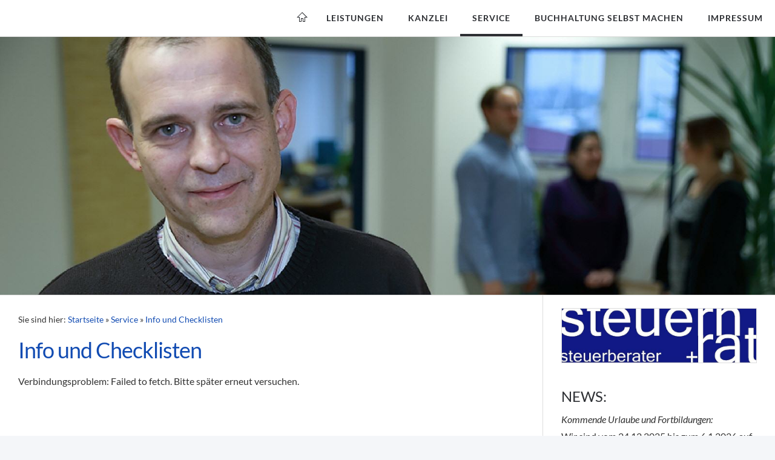

--- FILE ---
content_type: text/html; charset=UTF-8
request_url: https://www.steuernundrat.at/service/management-info/?kicat=41&art_id=797&
body_size: 6768
content:
<!DOCTYPE html>
<html lang="de">

<head>
<title>Info und Checklisten</title>
<meta charset="ISO-8859-1" />
<meta http-equiv="X-UA-Compatible" content="IE=edge" />
<meta name="viewport" content="width=device-width, initial-scale=1.0">
<meta name="author" content="" />
<meta name="description" content="" />
<meta name="keywords" lang="de" content="" />
<meta name="generator" content="SIQUANDO Web 10 (#8761-4824)" />
<link rel="stylesheet" type="text/css" href="../../assets/sf.css" />
<link rel="stylesheet" type="text/css" href="../../assets/sd.css" />
<link rel="stylesheet" type="text/css" href="../../assets/sc.css" />
<link rel="canonical" href="https://www.steuernundrat.at/service/management-info/index.php" />
<script src="../../assets/jquery.js"></script>
<script src="../../assets/navigation.js"></script> 
<script src="../../assets/common.js"></script>
<script src="../../assets/ceteraslider.js"></script>
</head>

<body>

<script async type="text/javascript" src="https://userlike-cdn-widgets.s3-eu-west-1.amazonaws.com/9d633882759b4657a45ac54bb5413b1ef40d9bca4b7642698167e9a821864797.js"></script><div id="sqrmaincontainer">

<nav class="sqrnav">

<a href="#" class="sqrnavshow">Navigation �ffnen</a>
<a href="#" class="sqrnavhide">Navigation schlie�en</a>

<ul>

<li class="sqrnavhome"><a href="../../index.php"><span>Startseite</span></a></li>

<li><a href="../../leistungen/index.php">Leistungen</a>
<div><div>
<ul>

<li>

	<a href="../../leistungen/steuerberatung/index.php">Steuerberatung</a>
</li>
<li>

	<a href="../../leistungen/rechnungswesen-/index.php">Rechnungswesen</a>
</li>
<li>

	<a href="../../leistungen/unternehmensberatung/index.php">Unternehmensberatung</a>
</li>
<li>

	<a href="../../leistungen/immobilienverwaltung/index.php">Immobilienverwaltung</a>
</li>
</ul>
</div></div>
</li>
<li><a href="../../kanzlei/index.php">Kanzlei</a>
<div><div>
<ul>

<li>

	<a href="../../kanzlei/mitarbeiter/index.php">MitarbeiterInnen</a>
</li>
<li>

	<a href="../../kanzlei/grunddaten/index.php">Grunddaten</a>
</li>
<li>

	<a href="../../kanzlei/leitlinien/index.php">Leitlinien</a>
</li>
<li>

	<a href="../../kanzlei/wir-suchen/index.php">Wir suchen</a>
</li>
</ul>
</div></div>
</li>
<li class="sqrnavactive"><a href="../index.html">Service</a>
<div><div>
<ul>

<li>

	<a href="../klienten-info/index.php">Klienten-Info</a>
</li>
<li>

	<a href="../management-info-1/index.php">Management-Info</a>
</li>
<li>

	<a href="./index.php">Info und Checklisten</a>
</li>
<li>

	<a href="../info-und-checklisten/index.php">Newsletteranmeldung</a>
</li>
<li>

	<a href="../frag-uns/index.html">Nachriten an uns</a>
</li>
</ul>
</div></div>
</li>
<li><a href="../../buchhaltung-selbst-machen/index.html">Buchhaltung selbst machen</a>
</li>
<li><a href="../../impressum/index.php">Impressum</a>
</li>
</ul>
</nav>


<header data-autoprogress="5">
<div id="headercontainer">

<img src="../../images/thomas-trenkwalder1_eyecatcher_eyecatcher.jpg" alt="" />
</div>

</header>

<div class="sqrcontentcontainer sqrwithsidebar">
<article class="content sqrcontent">
<div>
<div class="sqrpara" style="margin-bottom: 10px">
<div id="sqrbreadcrumbs">

Sie sind hier:

<a href="../../index.php">Startseite</a>

&raquo; <a href="../index.html">Service</a>
&raquo; <a href="./index.php">Info und Checklisten</a>
</div>
</div>
<div class="sqrpara">
<h1>Info und Checklisten</h1>
</div>
<div class="sqrpara">
<div id="ki" data-kicat="41" data-kipfad="3200_2"></div> <script src="https://www.klienten-info.at/ki_script.js"></script></div>
</div>
</article>

<aside class="sqrsidebar">
<div>

<div class="sqrpara sqrparamobilefw">
<figure class="sqrfig">

<img width="768" height="214" src="../../images/logo_1_768.jpg" srcset="../../images/logo_1_768.jpg 768w, ../../images/logo_1_640.jpg 640w" sizes="100vw" class="sqrfigcontent" alt="" />

</figure></div>
<div class="sqrpara">
<h2>NEWS:</h2>
<p><i>Kommende Urlaube und Fortbildungen:</i><br/>Wir sind vom 24.12.2025 bis zum 6.1.2026 auf Betriebsurlaub. In dieser Zeit haben wir einen Journaldienst eingerichtet.</p></div>
<div class="sqrpara">
<p><b>Angelobung Steuerberaterin<br/></b>Am 15.07.2025 wurde Sahra, nach erfolgreicher Absolvierung aller Pr&uuml;fungen, offiziell zur Steuerberaterin angelobt.</p></div>
<div class="sqrpara sqrparamobilefw">
<figure class="sqrfig">

<img width="768" height="1152" src="../../images/angelobung_768.jpg" srcset="../../images/angelobung_768.jpg 768w, ../../images/angelobung_640.jpg 640w" sizes="100vw" class="sqrfigcontent" alt="" />

</figure></div>
<div class="sqrpara">
<p><b>Wings for Life Run 2025<br/></b>Wir waren wieder dabei - Wings for Life Run 2025 - gemeinsam sind wir f&uuml;r die gute Sache gelaufen!<br/>Wir freuen uns schon darauf, auch n&auml;chstes Jahr wieder am Start zu sein.</p></div>
<div class="sqrpara sqrparamobilefw">
<figure class="sqrfig">

<img width="768" height="612" src="../../images/wflrun2025_768.jpg" srcset="../../images/wflrun2025_768.jpg 768w, ../../images/wflrun2025_640.jpg 640w" sizes="100vw" class="sqrfigcontent" alt="" />

</figure></div>
<div class="sqrpara">
<p><br/></p></div>
<div class="sqrpara">
<p><b>Kontakt:<br/></b><a class="link" title="" href="mailto:office@steuernundrat.at" target="_blank">office@steuernundrat.at</a><b><br/></b>+43-(0)512-342538-0<b><br/></b><a class="link" title="" href="https://lp.chatwerk.de/?organizationId=FOsrOelaXx&channelId=DnsvizoFdV&messenger=WhatsApp%25FacebookMessenger%25TelegramBot" target="_blank">WhatsApp, FB-Messenger, Telegram-Link</a><br/><br/><b>&Ouml;ffnungszeiten:<br/></b>Montag: 09:00 - 12:00 und 13:00 - 16:00<br/>Dienstag: 09:00 - 12:00 und 13:00 - 16:00<br/>Mittwoch: 09:00 - 12:00<br/>Donnerstag: 09:00 - 12:00 und 13:00 - 16:00<br/>Freitag: geschlossen<br/><i>sowie nach Vereinbarung</i></p></div>
<div class="sqrpara">
<!-- W2DPluginFacebook -->
<meta name="og:title" content="Willkommen bei Steuern+Rat"/>
<meta name="og:site_name" content="STR_2023_Neu"/>

<iframe src="//www.facebook.com/plugins/like.php?href=https%3A%2F%2Fwww%2Esteuernundrat%2Eat%2Ffb653402af8108bad15%2Ehtml&amp;layout=standard&amp;show_faces=true&amp;width=329&amp;action=like&amp;font=&amp;colorscheme=light&amp;height=80" scrolling="no" frameborder="0" style="border:none; overflow:hidden; width:100%; height:80px;" allowTransparency="true"></iframe>
</div>
<div class="sqrpara">
<!-- W2DPluginLastUpdate -->
<p>Aktualisiert am Donnerstag, 27. November 2025 um 13:43:39 Uhr.</p></div>
</div>
</aside>

</div>

<footer>
<div class="sqrcommonlinks">
</div>
</footer>

</div>

</body>

</html>


--- FILE ---
content_type: text/css
request_url: https://www.steuernundrat.at/assets/sd.css
body_size: 11131
content:
#sqrmaincontainer {
    max-width: 1400px;
    margin: 30px auto;
    background-color: #ffffff;
    border: 1px solid #dddddd;
}

.sqrcontentcontainer {
    border-top: 1px solid #dddddd;
}

#sqrbreadcrumbs a {
    color: #114bb2;
    text-decoration: none;
}

#sqrbreadcrumbs a:hover {
    color: #2d2f33;
    text-decoration: none;
}

#sqrbreadcrumbs {
    padding: 10px 0 0 0;
    font-size: 90%;
}

.sqrnav > a.sqrnavshow,
.sqrnav > a.sqrnavhide {
    display: none;
}

header {
    position: relative;
    overflow: hidden;
    margin: 0;
    padding: 0;
    background-color: #ffffff;
    border-top: 1px solid #dddddd;
}

header img {
    width: 100%;
    display: block;
    border: 0;
    position: absolute;
    height: 100%;
}

header img.headersliderpri {
    z-index: 1;
    transition: none;
    -webkit-transition: none;
    opacity: 1;
}

header img.headerslidersec {
    z-index: 2;
    transition: none;
    -webkit-transition: none;
    opacity: 0;
}

header img.headerslidersecout {
    transition: opacity 0.5s;
    -webkit-transition: opacity 0.5s;
    opacity: 1;
}

#headersliderbullets {
    z-index: 3;
    position: absolute;
    bottom: 10px;
    left: 50%;
}

#headersliderbullets::after {
    content: '';
    clear: both;
    display: block;
}

#headersliderbullets a {
    width: 20px;
    height: 20px;
    background: url(bullet.svg) no-repeat left top;
    float: left;
}

#headersliderbullets a.active {
    background-position: left bottom;
}

.sqrcontent {
    margin: 0;
    padding: 1px 0;
    box-sizing: border-box;
}

.sqrsidebar {
    box-sizing: border-box;
    margin: 0;
    padding: 1px 0;
    background-color: #ffffff;
}

.sqrsidebar > div, .sqrcontent > div {
    margin: 20px 0;
}

@media screen and (min-width: 1024px) {

    .sqrwithsidebar {
        display: table;
        box-sizing: border-box;
        table-layout: fixed;
        width: 100%;
    }

    .sqrwithsidebar .sqrcontent {
        display: table-cell;
                    width: 70%;
                    vertical-align: top;
    }

    .sqrsidebar {
        display: table-cell;
                    width: 30%;
                    box-sizing: border-box;
        border-left: 1px solid #dddddd;
        vertical-align: top;
    }
}

@media screen and (max-width: 1023px) {
    .sqrcontent {
        padding: 10px 0;
    }

    .sqrsidebar {
        padding: 10px 0;
        border-top: 1px solid #dddddd;
    }
}

body {
    background-color: #f4f6f9;
    margin: 0;
    padding: 0;
}

footer {
    margin: 0;
    padding: 20px 0 0 0;
    border-top: 1px solid #dddddd;
    font-size: 14px;
}

.sqrcommonlinks, .sqrfootertext {
    margin: 0 auto;
    padding: 0 30px 20px 30px;
    box-sizing: border-box;
    text-align: center;
}

.sqrfootertext {
    color: #2d2f33;
}

.sqrcommonlinks a {
    text-decoration: none;
    text-transform: uppercase;
    color: #2d2f33;
    padding: 0 8px;
    transition: color 0.3s;
}

.sqrcommonlinks a:hover {
    color: #114bb2;
}

.sqrnav {
    z-index: 1000;
    font-size: 14px;
    padding: 0;
    margin: 0;
}

.sqrnav .sqrlogo {
    height: 60px;
    width: auto;
    display: block;
    float: left;
}

.sqrnav > ul {
    display: block;
    margin: 0;
    padding: 0;
    float: right;
}

.sqrnav > ul:after,
.sqrnav:after {
    visibility: hidden;
    display: block;
    font-size: 0;
    content: " ";
    clear: both;
    height: 0;
}

.sqrnav > ul > li {
    display: block;
    float: left;
}

.sqrnav > ul > li.sqrnavactive > a {
    border-bottom-color: #2d2f33;
}


.sqrnav > ul > li.sqrnavopen > a {
    border-bottom-color: #114bb2;
}

.sqrnav > ul > li.sqrnavopen > div {
    display: block;
}

.sqrnav > ul > li a {
    display: block;
    padding: 20px;
    box-sizing: border-box;
    text-decoration: none;
    color: #2d2f33;
    transition: color 0.2s;
    line-height: 20px;
}

.sqrnav > ul > li.sqrnavhome > a,
.sqrnav > ul > li.sqrnavsearch > a,
.sqrnav > ul > li.sqrnavcart > a {
    background-repeat: no-repeat;
    background-position: center center;
    height: 60px;
}

.sqrnav > ul > li.sqrnavhome > a {
    background-image: url(home.svg);
}

.sqrnav > ul > li.sqrnavsearch > a {
    background-image: url(search.svg);
}

.sqrnav > ul > li.sqrnavcart > a {
    background-image: url(shop.svg);
}

.sqrnav > ul > li.sqrnavcart > a.sqrcartfull {
    background-image: url(shopfull.svg);
}

.sqrnav > ul > li.sqrnavhome > a > span,
.sqrnav > ul > li.sqrnavsearch > a > span,
.sqrnav > ul > li.sqrnavcart > a > span {
    display: none;
}

.sqrnav > ul > li.sqrnavsearch,
.sqrnav > ul > li.sqrnavcart {
    float: right;
}

.sqrnav > ul > li.sqrnavsearch > div > div > form {
    width: 100%;
    margin: 0;
    padding: 5px 15px;
    box-sizing: border-box;
}

.sqrnav > ul > li.sqrnavsearch > div > div > form > input {
    width: 100%;
    margin: 0;
    padding: 0;
    border: none;
    box-sizing: border-box;
    outline: none;
    font: 16px 'Open Sans';
    color: #2d2f33;
    background-color: #ffffff;
}

#searchajax {
    display: none;
    margin: 15px 0 5px 0;
}

#searchajax > a {
    padding: 5px 15px;
    text-decoration: none;
    color: #2d2f33;
    display: block;
}

#searchajax a.activelink {
    background-color: rgba(0, 0, 0, 0.1);
}

.sqrnav > ul > li a:hover {
    color: #114bb2;
}

.sqrnav > ul > li > a {
    position: relative;
    z-index: 1002;
    text-transform: uppercase;
    font-weight: bold;
    letter-spacing: 1px;
    border-bottom: 4px solid transparent;
    padding-bottom: 16px;
    transition: border-bottom-color 1s;
}

.sqrnav > ul > li > div {
    display: none;
    position: absolute;
    left: 0;
    right: 0;
    background-color: #ffffff;
    z-index: 1001;
    padding: 10px 0;
    border: 1px solid #dddddd;
    max-width: 1400px;
    margin: 0 auto;
}

.sqrnav > ul > li > div > div > ul {
    display: block;
    margin: 0;
    padding: 0;
    list-style: none;
}

.sqrnav > ul > li > div > div > ul:after {
    visibility: hidden;
    display: block;
    font-size: 0;
    content: " ";
    clear: both;
    height: 0;
}

.sqrnav > ul > li > div > div > ul > li {
    display: block;
    margin: 0;
    padding: 0;
    width: 25%;
    float: left;
}

.sqrnav > ul > li > div > div > ul > li:nth-child(4n+1) {
    clear: both;
}

.sqrnav > ul > li > div > div > ul > li > a {
    padding: 5px 20px;
    color: #2d2f33;
    font-weight: bold;
    text-transform: uppercase;
}

.sqrnav > ul > li > div > div > ul > li > ul {
    display: block;
    list-style: none;
    margin: 0;
    padding: 0;
}


.sqrnav > ul > li > div > div > ul > li > ul > li {
    display: block;
    margin: 0;
    padding: 0;
}

.sqrnav > ul > li > div > div > ul > li > ul > li:last-child {
    margin-bottom: 10px;
}


.sqrnav > ul > li > div > div > ul > li > ul > li > a {
    padding: 5px 20px;
}

.sqrnav > ul > li > div > div > ul > li > a > figure,
.sqrnav > ul > li > div > div > ul > li > ul > li > a > figure {
    display: block;
    margin: 0;
    padding: 0;
}

.sqrnav > ul > li > div > div > ul > li > a > figure > img,
.sqrnav > ul > li > div > div > ul > li > ul > li > a > figure > img {
    display: block;
    width: 100%;
    height: auto;
    transition: opacity 0.2s;
    padding-bottom: 5px;
}

.sqrnav > ul > li > div > div > ul > li > a:hover > figure > img,
.sqrnav > ul > li > div > div > ul > li > ul > li > a:hover > figure > img {
    opacity: 0.8;
}

.sqrnav > ul > li > div > div > ul > li > a > figure > figcaption,
.sqrnav > ul > li > div > div > ul > li > ul > li > a > figure > figcaption {
    display: block;
    margin: 0;
    padding: 5px 0;
}

@media (max-width: 1460px) {
    #sqrmaincontainer {
        margin: 0;
        border: 0;
        max-width: none;
    }

    .sqrnav > ul > li > div {
        border-left: 0;
        border-right: 0;
        max-width: none;
        margin: 0 auto;
    }

}

@media (max-width: 768px) {

    .sqrnav .sqrlogo {
        height: 60px;
        width: auto;
        display: block;
        float: none;
        margin: 0 auto
    }

    .sqrnav > ul > li.sqrnavhome > a,
    .sqrnav > ul > li.sqrnavsearch > a,
    .sqrnav > ul > li.sqrnavcart > a {
        height: auto;
    }


    .sqrnav > ul {
        display: block;
        margin: 0;
        padding: 0;
        float: none;
    }

    .sqrnav > ul > li > div {
        border-top: 1px solid #dddddd;
    }


    .sqrnav > ul > li.sqrnavopen > a {
        border-bottom-color: transparent;
        margin-bottom: 0;
    }



    .sqrnav > ul > li.sqrnavmore > a {
        background: url(plus.svg) no-repeat right center;
    }

    .sqrnav > ul > li.sqrnavopen > a {
        background: url(minus.svg) no-repeat right center;
    }

    .sqrnav > ul > li {
        float: none;
    }

    .sqrnav > ul > li > div {
        position: relative;
        box-shadow: none;
        padding: 10px 0 15px 0;
    }

    .sqrnav > ul > li > div > div > ul > li {
        width: 50%;
    }

    .sqrnav > ul > li > div > div > ul > li:nth-child(2n+1) {
        clear: both;
    }

    .sqrnav > ul > li a {
        padding: 10px 15px;
    }

    .sqrnav > ul > li > a {
        padding: 10px 30px 10px 15px;
    }

    .sqrnav > ul > li > div > div > ul > li > a {
        padding: 20px 15px 10px 15px;
    }

    .sqrnav > ul > li > div > div > ul > li > ul > li > a {
        padding: 5px 15px;
    }

    .sqrnav > a.sqrnavshow,
    .sqrnav > a.sqrnavhide {
        display: block;
        padding: 10px 35px 10px 15px;
        box-sizing: border-box;
        text-decoration: none;
        font-weight: bold;
        text-transform: uppercase;
        color: #2d2f33;
    }

    .sqrnav > a.sqrnavshow {
        background: url(menu.svg) no-repeat right center;
    }

    .sqrnav > a.sqrnavhide {
        background: url(closenav.svg) no-repeat right center;
        display: none;
        margin-bottom: 10px;
    }

    .sqrnav > ul {
        display: none;
    }

    .sqrnavopen > ul {
        display: block;
        padding-bottom: 20px;
    }

    .sqrnavopen > a.sqrnavshow {
        display: none;
    }

    .sqrnavopen > a.sqrnavhide {
        display: block;
    }

    .sqrlogo {
        max-width: 75%;
        height: auto;
    }

    .sqrnav > ul > li.sqrnavhome > a {
        background-image: none;
    }

    .sqrnav > ul > li.sqrnavhome > a > span,
    .sqrnav > ul > li.sqrnavsearch > a > span,
    .sqrnav > ul > li.sqrnavcart > a > span {
        display: inline;
    }

    .sqrnav > ul > li.sqrnavcart > a.sqrcartfull {
        background-image: none;
    }


    .sqrnav > ul > li.sqrnavsearch,
    .sqrnav > ul > li.sqrnavcart {
        float: none;
    }
}

--- FILE ---
content_type: text/javascript
request_url: https://www.klienten-info.at/ki_script.js
body_size: 855
content:
// Extract custom data attributes from the div with ID 'ki' as initial default values
const kiDiv = document.getElementById('ki');
let queryParams = new URLSearchParams();
const postParams = new URLSearchParams(); // POST-Parameter (wenn erforderlich)
let kipfad = "";

// Get the URL parameters
const urlParams = new URLSearchParams(window.location.search);

if (kiDiv) {
    // Extract the 'kipfad' value from the data attribute
    if (kiDiv.dataset.kipfad) {
        kipfad = kiDiv.dataset.kipfad;
    }
    


    if (urlParams.toString()) {
        // Use URL parameters if they exist
        queryParams = urlParams;
    } else {
        // Otherwise, use the initial parameters from the div data attributes (except 'kipfad')
        for (let [name, value] of Object.entries(kiDiv.dataset)) {
            if (name !== 'kipfad') {
                queryParams.set(name.replace('data-', ''), value); // Set initial parameters from div data attributes without 'data-' prefix
            }
        }
    }
}



// Combine parameters: if postParams exist, combine them with queryParams
const combinedParams = postParams.toString()
    ? `${postParams.toString()}&${queryParams.toString()}`
    : queryParams.toString();

console.log(combinedParams);

async function getToHost(url) {
    try {
        const response = await fetch(url, { method: 'GET' });

        if (!response.ok) {
            throw new Error(`HTTP-Fehler: ${response.status}`);
        }

        return await response.text();
    } catch (error) {
        return `Verbindungsproblem: ${error.message}. Bitte später erneut versuchen.`;
    }
}

(async () => {
    const host = "https://www.klienten-info.at";
    const path = `/${kipfad}/klienten-info.php?${combinedParams}`;
    const result = await getToHost(`${host}${path}`);

    // Insert result into div with ID "ki"
    const outputDiv = document.getElementById('ki');
    if (outputDiv) {
        outputDiv.innerHTML = result;

        // Extract and execute any scripts in the result after the HTML is inserted
        outputDiv.querySelectorAll('script').forEach((script) => {
            const newScript = document.createElement('script');
            if (script.src) {
                newScript.src = script.src;
                newScript.async = false; // Prevents the script from being executed until it's appended
            } else {
                newScript.textContent = script.textContent;
            }
            document.body.appendChild(newScript); // Append script to body to execute
        });
    } else {
        console.error('Element mit der ID "ki" nicht gefunden.');
    }
})();


--- FILE ---
content_type: image/svg+xml
request_url: https://www.steuernundrat.at/assets/home.svg
body_size: 573
content:
﻿<?xml version="1.0" encoding="utf-8"?>
<!DOCTYPE svg PUBLIC "-//W3C//DTD SVG 1.1//EN" "http://www.w3.org/Graphics/SVG/1.1/DTD/svg11.dtd">
<svg xmlns="http://www.w3.org/2000/svg" xmlns:xlink="http://www.w3.org/1999/xlink" version="1.1" baseProfile="full" width="18" height="18" viewBox="0 0 18.00 18.00" enable-background="new 0 0 18.00 18.00" xml:space="preserve">
	<path fill="#2d2f33" fill-opacity="1" stroke-linejoin="miter" d="M 8,16L 8,17L 7,17L 5,17L 4,17L 4,16L 4,10L 1.45833,10L 1.33333,10L 0,10L 9,1L 18,10L 16.75,10L 16.6042,10L 14,10L 14,16L 14,17L 13,17L 11,17L 10,17L 10,16L 10,12L 8,12L 8,16 Z M 4,9L 5,9L 5,10L 5,16L 7,16L 7,11L 11,11L 11,16L 13,16L 13,10L 13,9L 14,9L 15.5959,9L 9,2.45834L 2.45833,9L 4,9 Z "/>
</svg>
